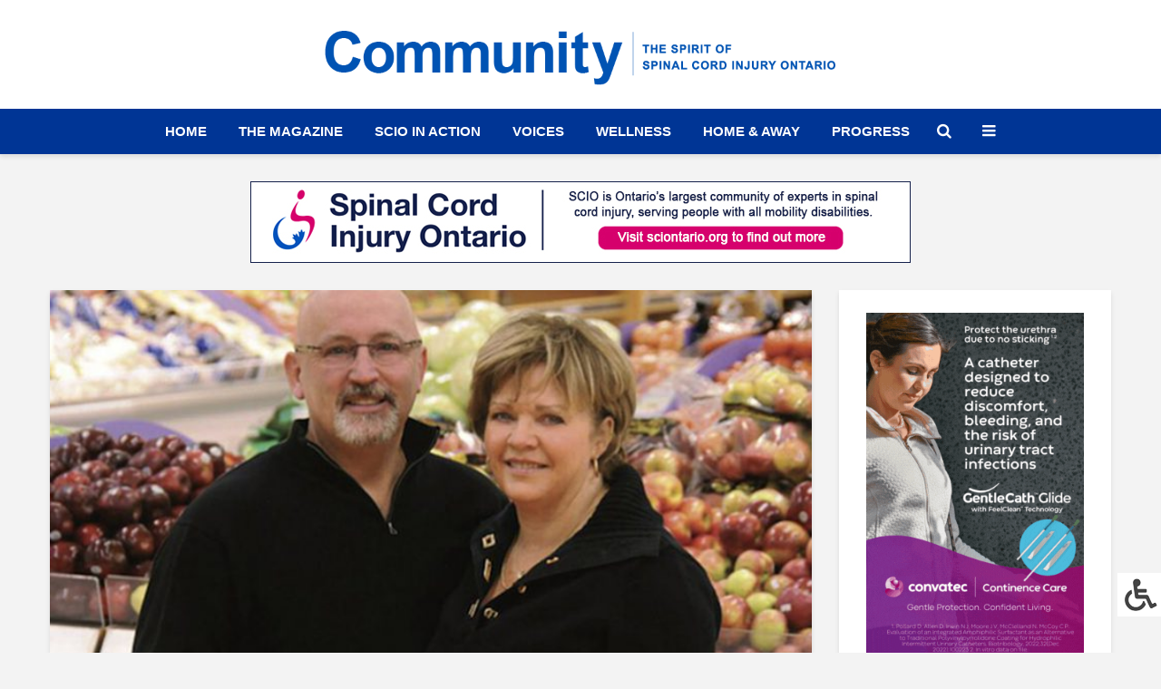

--- FILE ---
content_type: text/html; charset=UTF-8
request_url: https://community.sciontario.org/champions-in-our-midst/
body_size: 19058
content:
<!DOCTYPE html>
<html lang="en-CA" class="no-js">
<head>
	
	<!-- Google Tag Manager -->
<script>(function(w,d,s,l,i){w[l]=w[l]||[];w[l].push({'gtm.start':
new Date().getTime(),event:'gtm.js'});var f=d.getElementsByTagName(s)[0],
j=d.createElement(s),dl=l!='dataLayer'?'&l='+l:'';j.async=true;j.src=
'https://www.googletagmanager.com/gtm.js?id='+i+dl;f.parentNode.insertBefore(j,f);
})(window,document,'script','dataLayer','GTM-MD7MZNQ');</script>
<!-- End Google Tag Manager -->
	
	
	<meta charset="UTF-8">
	<meta name="viewport" content="width=device-width,initial-scale=1.0">
		<meta name='robots' content='index, follow, max-image-preview:large, max-snippet:-1, max-video-preview:-1' />
	<style>img:is([sizes="auto" i], [sizes^="auto," i]) { contain-intrinsic-size: 3000px 1500px }</style>
	
	<!-- This site is optimized with the Yoast SEO plugin v26.4 - https://yoast.com/wordpress/plugins/seo/ -->
	<title>Champions in our midst - SCIO Community Magazine</title>
	<link rel="canonical" href="https://community.sciontario.org/champions-in-our-midst/" />
	<meta property="og:locale" content="en_US" />
	<meta property="og:type" content="article" />
	<meta property="og:title" content="Champions in our midst - SCIO Community Magazine" />
	<meta property="og:description" content="Just before Covid-19 changed everything, Dan and Wanita Andress, owner operators of Andress’ Your Independent Grocer, ran a ‘give a toonie campaign’ for SCIO at their store." />
	<meta property="og:url" content="https://community.sciontario.org/champions-in-our-midst/" />
	<meta property="og:site_name" content="SCIO Community Magazine" />
	<meta property="article:published_time" content="2020-08-06T18:05:47+00:00" />
	<meta property="article:modified_time" content="2020-12-10T22:28:32+00:00" />
	<meta property="og:image" content="https://community.sciontario.org/wp-content/uploads/2020/08/Dan-and-Wanita-Andress.jpg" />
	<meta property="og:image:width" content="742" />
	<meta property="og:image:height" content="366" />
	<meta property="og:image:type" content="image/jpeg" />
	<meta name="author" content="Zina Atkinson" />
	<meta name="twitter:card" content="summary_large_image" />
	<meta name="twitter:label1" content="Written by" />
	<meta name="twitter:data1" content="Spinal Cord Injury Ontario | Summer 2020" />
	<meta name="twitter:label2" content="Est. reading time" />
	<meta name="twitter:data2" content="1 minute" />
	<script type="application/ld+json" class="yoast-schema-graph">{"@context":"https://schema.org","@graph":[{"@type":"WebPage","@id":"https://community.sciontario.org/champions-in-our-midst/","url":"https://community.sciontario.org/champions-in-our-midst/","name":"Champions in our midst - SCIO Community Magazine","isPartOf":{"@id":"https://community.sciontario.org/#website"},"primaryImageOfPage":{"@id":"https://community.sciontario.org/champions-in-our-midst/#primaryimage"},"image":{"@id":"https://community.sciontario.org/champions-in-our-midst/#primaryimage"},"thumbnailUrl":"https://community.sciontario.org/wp-content/uploads/2020/08/Dan-and-Wanita-Andress.jpg","datePublished":"2020-08-06T18:05:47+00:00","dateModified":"2020-12-10T22:28:32+00:00","author":{"@id":"https://community.sciontario.org/#/schema/person/a7530117bfb96b6de36f9e2ccb9679fb"},"breadcrumb":{"@id":"https://community.sciontario.org/champions-in-our-midst/#breadcrumb"},"inLanguage":"en-CA","potentialAction":[{"@type":"ReadAction","target":["https://community.sciontario.org/champions-in-our-midst/"]}]},{"@type":"ImageObject","inLanguage":"en-CA","@id":"https://community.sciontario.org/champions-in-our-midst/#primaryimage","url":"https://community.sciontario.org/wp-content/uploads/2020/08/Dan-and-Wanita-Andress.jpg","contentUrl":"https://community.sciontario.org/wp-content/uploads/2020/08/Dan-and-Wanita-Andress.jpg","width":742,"height":366,"caption":"Dan and Wanita Andress"},{"@type":"BreadcrumbList","@id":"https://community.sciontario.org/champions-in-our-midst/#breadcrumb","itemListElement":[{"@type":"ListItem","position":1,"name":"Home","item":"https://community.sciontario.org/"},{"@type":"ListItem","position":2,"name":"Champions in our midst"}]},{"@type":"WebSite","@id":"https://community.sciontario.org/#website","url":"https://community.sciontario.org/","name":"SCIO Community Magazine","description":"The Spirit of Spinal Cord Injury Ontario","potentialAction":[{"@type":"SearchAction","target":{"@type":"EntryPoint","urlTemplate":"https://community.sciontario.org/?s={search_term_string}"},"query-input":{"@type":"PropertyValueSpecification","valueRequired":true,"valueName":"search_term_string"}}],"inLanguage":"en-CA"},{"@type":"Person","@id":"https://community.sciontario.org/#/schema/person/a7530117bfb96b6de36f9e2ccb9679fb","name":"Zina Atkinson","image":{"@type":"ImageObject","inLanguage":"en-CA","@id":"https://community.sciontario.org/#/schema/person/image/","url":"https://secure.gravatar.com/avatar/47f45e286d8bba0ed547bcb0b50ea33f067624a332d7ac4d48be81d25a907a81?s=96&d=mm&r=g","contentUrl":"https://secure.gravatar.com/avatar/47f45e286d8bba0ed547bcb0b50ea33f067624a332d7ac4d48be81d25a907a81?s=96&d=mm&r=g","caption":"Zina Atkinson"},"url":""}]}</script>
	<!-- / Yoast SEO plugin. -->


<link rel='dns-prefetch' href='//fonts.googleapis.com' />
<link rel='dns-prefetch' href='//www.googletagmanager.com' />
<link rel="alternate" type="application/rss+xml" title="SCIO Community Magazine &raquo; Feed" href="https://community.sciontario.org/feed/" />
<link rel="alternate" type="application/rss+xml" title="SCIO Community Magazine &raquo; Comments Feed" href="https://community.sciontario.org/comments/feed/" />
<script type="text/javascript">
/* <![CDATA[ */
window._wpemojiSettings = {"baseUrl":"https:\/\/s.w.org\/images\/core\/emoji\/16.0.1\/72x72\/","ext":".png","svgUrl":"https:\/\/s.w.org\/images\/core\/emoji\/16.0.1\/svg\/","svgExt":".svg","source":{"concatemoji":"https:\/\/community.sciontario.org\/wp-includes\/js\/wp-emoji-release.min.js?ver=6.8.3"}};
/*! This file is auto-generated */
!function(s,n){var o,i,e;function c(e){try{var t={supportTests:e,timestamp:(new Date).valueOf()};sessionStorage.setItem(o,JSON.stringify(t))}catch(e){}}function p(e,t,n){e.clearRect(0,0,e.canvas.width,e.canvas.height),e.fillText(t,0,0);var t=new Uint32Array(e.getImageData(0,0,e.canvas.width,e.canvas.height).data),a=(e.clearRect(0,0,e.canvas.width,e.canvas.height),e.fillText(n,0,0),new Uint32Array(e.getImageData(0,0,e.canvas.width,e.canvas.height).data));return t.every(function(e,t){return e===a[t]})}function u(e,t){e.clearRect(0,0,e.canvas.width,e.canvas.height),e.fillText(t,0,0);for(var n=e.getImageData(16,16,1,1),a=0;a<n.data.length;a++)if(0!==n.data[a])return!1;return!0}function f(e,t,n,a){switch(t){case"flag":return n(e,"\ud83c\udff3\ufe0f\u200d\u26a7\ufe0f","\ud83c\udff3\ufe0f\u200b\u26a7\ufe0f")?!1:!n(e,"\ud83c\udde8\ud83c\uddf6","\ud83c\udde8\u200b\ud83c\uddf6")&&!n(e,"\ud83c\udff4\udb40\udc67\udb40\udc62\udb40\udc65\udb40\udc6e\udb40\udc67\udb40\udc7f","\ud83c\udff4\u200b\udb40\udc67\u200b\udb40\udc62\u200b\udb40\udc65\u200b\udb40\udc6e\u200b\udb40\udc67\u200b\udb40\udc7f");case"emoji":return!a(e,"\ud83e\udedf")}return!1}function g(e,t,n,a){var r="undefined"!=typeof WorkerGlobalScope&&self instanceof WorkerGlobalScope?new OffscreenCanvas(300,150):s.createElement("canvas"),o=r.getContext("2d",{willReadFrequently:!0}),i=(o.textBaseline="top",o.font="600 32px Arial",{});return e.forEach(function(e){i[e]=t(o,e,n,a)}),i}function t(e){var t=s.createElement("script");t.src=e,t.defer=!0,s.head.appendChild(t)}"undefined"!=typeof Promise&&(o="wpEmojiSettingsSupports",i=["flag","emoji"],n.supports={everything:!0,everythingExceptFlag:!0},e=new Promise(function(e){s.addEventListener("DOMContentLoaded",e,{once:!0})}),new Promise(function(t){var n=function(){try{var e=JSON.parse(sessionStorage.getItem(o));if("object"==typeof e&&"number"==typeof e.timestamp&&(new Date).valueOf()<e.timestamp+604800&&"object"==typeof e.supportTests)return e.supportTests}catch(e){}return null}();if(!n){if("undefined"!=typeof Worker&&"undefined"!=typeof OffscreenCanvas&&"undefined"!=typeof URL&&URL.createObjectURL&&"undefined"!=typeof Blob)try{var e="postMessage("+g.toString()+"("+[JSON.stringify(i),f.toString(),p.toString(),u.toString()].join(",")+"));",a=new Blob([e],{type:"text/javascript"}),r=new Worker(URL.createObjectURL(a),{name:"wpTestEmojiSupports"});return void(r.onmessage=function(e){c(n=e.data),r.terminate(),t(n)})}catch(e){}c(n=g(i,f,p,u))}t(n)}).then(function(e){for(var t in e)n.supports[t]=e[t],n.supports.everything=n.supports.everything&&n.supports[t],"flag"!==t&&(n.supports.everythingExceptFlag=n.supports.everythingExceptFlag&&n.supports[t]);n.supports.everythingExceptFlag=n.supports.everythingExceptFlag&&!n.supports.flag,n.DOMReady=!1,n.readyCallback=function(){n.DOMReady=!0}}).then(function(){return e}).then(function(){var e;n.supports.everything||(n.readyCallback(),(e=n.source||{}).concatemoji?t(e.concatemoji):e.wpemoji&&e.twemoji&&(t(e.twemoji),t(e.wpemoji)))}))}((window,document),window._wpemojiSettings);
/* ]]> */
</script>
<style id='wp-emoji-styles-inline-css' type='text/css'>

	img.wp-smiley, img.emoji {
		display: inline !important;
		border: none !important;
		box-shadow: none !important;
		height: 1em !important;
		width: 1em !important;
		margin: 0 0.07em !important;
		vertical-align: -0.1em !important;
		background: none !important;
		padding: 0 !important;
	}
</style>
<link rel='stylesheet' id='wp-block-library-css' href='https://community.sciontario.org/wp-includes/css/dist/block-library/style.min.css?ver=6.8.3' type='text/css' media='all' />
<style id='classic-theme-styles-inline-css' type='text/css'>
/*! This file is auto-generated */
.wp-block-button__link{color:#fff;background-color:#32373c;border-radius:9999px;box-shadow:none;text-decoration:none;padding:calc(.667em + 2px) calc(1.333em + 2px);font-size:1.125em}.wp-block-file__button{background:#32373c;color:#fff;text-decoration:none}
</style>
<style id='hot-random-image-hot-random-image-block-style-inline-css' type='text/css'>
/*!***************************************************************************************************************************************************************************************************************************************!*\
  !*** css ./node_modules/css-loader/dist/cjs.js??ruleSet[1].rules[4].use[1]!./node_modules/postcss-loader/dist/cjs.js??ruleSet[1].rules[4].use[2]!./node_modules/sass-loader/dist/cjs.js??ruleSet[1].rules[4].use[3]!./src/style.scss ***!
  \***************************************************************************************************************************************************************************************************************************************/
/**
 * The following styles get applied both on the front of your site
 * and in the editor.
 *
 * Replace them with your own styles or remove the file completely.
 */

/*# sourceMappingURL=style-index.css.map*/
</style>
<style id='filebird-block-filebird-gallery-style-inline-css' type='text/css'>
ul.filebird-block-filebird-gallery{margin:auto!important;padding:0!important;width:100%}ul.filebird-block-filebird-gallery.layout-grid{display:grid;grid-gap:20px;align-items:stretch;grid-template-columns:repeat(var(--columns),1fr);justify-items:stretch}ul.filebird-block-filebird-gallery.layout-grid li img{border:1px solid #ccc;box-shadow:2px 2px 6px 0 rgba(0,0,0,.3);height:100%;max-width:100%;-o-object-fit:cover;object-fit:cover;width:100%}ul.filebird-block-filebird-gallery.layout-masonry{-moz-column-count:var(--columns);-moz-column-gap:var(--space);column-gap:var(--space);-moz-column-width:var(--min-width);columns:var(--min-width) var(--columns);display:block;overflow:auto}ul.filebird-block-filebird-gallery.layout-masonry li{margin-bottom:var(--space)}ul.filebird-block-filebird-gallery li{list-style:none}ul.filebird-block-filebird-gallery li figure{height:100%;margin:0;padding:0;position:relative;width:100%}ul.filebird-block-filebird-gallery li figure figcaption{background:linear-gradient(0deg,rgba(0,0,0,.7),rgba(0,0,0,.3) 70%,transparent);bottom:0;box-sizing:border-box;color:#fff;font-size:.8em;margin:0;max-height:100%;overflow:auto;padding:3em .77em .7em;position:absolute;text-align:center;width:100%;z-index:2}ul.filebird-block-filebird-gallery li figure figcaption a{color:inherit}

</style>
<style id='global-styles-inline-css' type='text/css'>
:root{--wp--preset--aspect-ratio--square: 1;--wp--preset--aspect-ratio--4-3: 4/3;--wp--preset--aspect-ratio--3-4: 3/4;--wp--preset--aspect-ratio--3-2: 3/2;--wp--preset--aspect-ratio--2-3: 2/3;--wp--preset--aspect-ratio--16-9: 16/9;--wp--preset--aspect-ratio--9-16: 9/16;--wp--preset--color--black: #000000;--wp--preset--color--cyan-bluish-gray: #abb8c3;--wp--preset--color--white: #ffffff;--wp--preset--color--pale-pink: #f78da7;--wp--preset--color--vivid-red: #cf2e2e;--wp--preset--color--luminous-vivid-orange: #ff6900;--wp--preset--color--luminous-vivid-amber: #fcb900;--wp--preset--color--light-green-cyan: #7bdcb5;--wp--preset--color--vivid-green-cyan: #00d084;--wp--preset--color--pale-cyan-blue: #8ed1fc;--wp--preset--color--vivid-cyan-blue: #0693e3;--wp--preset--color--vivid-purple: #9b51e0;--wp--preset--color--gridlove-acc: #003595;--wp--preset--color--gridlove-meta: #696969;--wp--preset--color--gridlove-txt: #636363;--wp--preset--color--gridlove-bg: #ffffff;--wp--preset--color--gridlove-highlight-acc: #ffffff;--wp--preset--color--gridlove-highlight-txt: #ffffff;--wp--preset--color--gridlove-highlight-bg: #003595;--wp--preset--color--gridlove-cat-2: #d7006d;--wp--preset--color--gridlove-cat-3: #007aa2;--wp--preset--color--gridlove-cat-5: #46832a;--wp--preset--color--gridlove-cat-6: #ce4003;--wp--preset--color--gridlove-cat-4: #21368b;--wp--preset--color--gridlove-cat-1: #707170;--wp--preset--color--gridlove-cat-45: #d7006d;--wp--preset--gradient--vivid-cyan-blue-to-vivid-purple: linear-gradient(135deg,rgba(6,147,227,1) 0%,rgb(155,81,224) 100%);--wp--preset--gradient--light-green-cyan-to-vivid-green-cyan: linear-gradient(135deg,rgb(122,220,180) 0%,rgb(0,208,130) 100%);--wp--preset--gradient--luminous-vivid-amber-to-luminous-vivid-orange: linear-gradient(135deg,rgba(252,185,0,1) 0%,rgba(255,105,0,1) 100%);--wp--preset--gradient--luminous-vivid-orange-to-vivid-red: linear-gradient(135deg,rgba(255,105,0,1) 0%,rgb(207,46,46) 100%);--wp--preset--gradient--very-light-gray-to-cyan-bluish-gray: linear-gradient(135deg,rgb(238,238,238) 0%,rgb(169,184,195) 100%);--wp--preset--gradient--cool-to-warm-spectrum: linear-gradient(135deg,rgb(74,234,220) 0%,rgb(151,120,209) 20%,rgb(207,42,186) 40%,rgb(238,44,130) 60%,rgb(251,105,98) 80%,rgb(254,248,76) 100%);--wp--preset--gradient--blush-light-purple: linear-gradient(135deg,rgb(255,206,236) 0%,rgb(152,150,240) 100%);--wp--preset--gradient--blush-bordeaux: linear-gradient(135deg,rgb(254,205,165) 0%,rgb(254,45,45) 50%,rgb(107,0,62) 100%);--wp--preset--gradient--luminous-dusk: linear-gradient(135deg,rgb(255,203,112) 0%,rgb(199,81,192) 50%,rgb(65,88,208) 100%);--wp--preset--gradient--pale-ocean: linear-gradient(135deg,rgb(255,245,203) 0%,rgb(182,227,212) 50%,rgb(51,167,181) 100%);--wp--preset--gradient--electric-grass: linear-gradient(135deg,rgb(202,248,128) 0%,rgb(113,206,126) 100%);--wp--preset--gradient--midnight: linear-gradient(135deg,rgb(2,3,129) 0%,rgb(40,116,252) 100%);--wp--preset--font-size--small: 13.6px;--wp--preset--font-size--medium: 20px;--wp--preset--font-size--large: 22.1px;--wp--preset--font-size--x-large: 42px;--wp--preset--font-size--normal: 17px;--wp--preset--font-size--huge: 28.9px;--wp--preset--spacing--20: 0.44rem;--wp--preset--spacing--30: 0.67rem;--wp--preset--spacing--40: 1rem;--wp--preset--spacing--50: 1.5rem;--wp--preset--spacing--60: 2.25rem;--wp--preset--spacing--70: 3.38rem;--wp--preset--spacing--80: 5.06rem;--wp--preset--shadow--natural: 6px 6px 9px rgba(0, 0, 0, 0.2);--wp--preset--shadow--deep: 12px 12px 50px rgba(0, 0, 0, 0.4);--wp--preset--shadow--sharp: 6px 6px 0px rgba(0, 0, 0, 0.2);--wp--preset--shadow--outlined: 6px 6px 0px -3px rgba(255, 255, 255, 1), 6px 6px rgba(0, 0, 0, 1);--wp--preset--shadow--crisp: 6px 6px 0px rgba(0, 0, 0, 1);}:where(.is-layout-flex){gap: 0.5em;}:where(.is-layout-grid){gap: 0.5em;}body .is-layout-flex{display: flex;}.is-layout-flex{flex-wrap: wrap;align-items: center;}.is-layout-flex > :is(*, div){margin: 0;}body .is-layout-grid{display: grid;}.is-layout-grid > :is(*, div){margin: 0;}:where(.wp-block-columns.is-layout-flex){gap: 2em;}:where(.wp-block-columns.is-layout-grid){gap: 2em;}:where(.wp-block-post-template.is-layout-flex){gap: 1.25em;}:where(.wp-block-post-template.is-layout-grid){gap: 1.25em;}.has-black-color{color: var(--wp--preset--color--black) !important;}.has-cyan-bluish-gray-color{color: var(--wp--preset--color--cyan-bluish-gray) !important;}.has-white-color{color: var(--wp--preset--color--white) !important;}.has-pale-pink-color{color: var(--wp--preset--color--pale-pink) !important;}.has-vivid-red-color{color: var(--wp--preset--color--vivid-red) !important;}.has-luminous-vivid-orange-color{color: var(--wp--preset--color--luminous-vivid-orange) !important;}.has-luminous-vivid-amber-color{color: var(--wp--preset--color--luminous-vivid-amber) !important;}.has-light-green-cyan-color{color: var(--wp--preset--color--light-green-cyan) !important;}.has-vivid-green-cyan-color{color: var(--wp--preset--color--vivid-green-cyan) !important;}.has-pale-cyan-blue-color{color: var(--wp--preset--color--pale-cyan-blue) !important;}.has-vivid-cyan-blue-color{color: var(--wp--preset--color--vivid-cyan-blue) !important;}.has-vivid-purple-color{color: var(--wp--preset--color--vivid-purple) !important;}.has-black-background-color{background-color: var(--wp--preset--color--black) !important;}.has-cyan-bluish-gray-background-color{background-color: var(--wp--preset--color--cyan-bluish-gray) !important;}.has-white-background-color{background-color: var(--wp--preset--color--white) !important;}.has-pale-pink-background-color{background-color: var(--wp--preset--color--pale-pink) !important;}.has-vivid-red-background-color{background-color: var(--wp--preset--color--vivid-red) !important;}.has-luminous-vivid-orange-background-color{background-color: var(--wp--preset--color--luminous-vivid-orange) !important;}.has-luminous-vivid-amber-background-color{background-color: var(--wp--preset--color--luminous-vivid-amber) !important;}.has-light-green-cyan-background-color{background-color: var(--wp--preset--color--light-green-cyan) !important;}.has-vivid-green-cyan-background-color{background-color: var(--wp--preset--color--vivid-green-cyan) !important;}.has-pale-cyan-blue-background-color{background-color: var(--wp--preset--color--pale-cyan-blue) !important;}.has-vivid-cyan-blue-background-color{background-color: var(--wp--preset--color--vivid-cyan-blue) !important;}.has-vivid-purple-background-color{background-color: var(--wp--preset--color--vivid-purple) !important;}.has-black-border-color{border-color: var(--wp--preset--color--black) !important;}.has-cyan-bluish-gray-border-color{border-color: var(--wp--preset--color--cyan-bluish-gray) !important;}.has-white-border-color{border-color: var(--wp--preset--color--white) !important;}.has-pale-pink-border-color{border-color: var(--wp--preset--color--pale-pink) !important;}.has-vivid-red-border-color{border-color: var(--wp--preset--color--vivid-red) !important;}.has-luminous-vivid-orange-border-color{border-color: var(--wp--preset--color--luminous-vivid-orange) !important;}.has-luminous-vivid-amber-border-color{border-color: var(--wp--preset--color--luminous-vivid-amber) !important;}.has-light-green-cyan-border-color{border-color: var(--wp--preset--color--light-green-cyan) !important;}.has-vivid-green-cyan-border-color{border-color: var(--wp--preset--color--vivid-green-cyan) !important;}.has-pale-cyan-blue-border-color{border-color: var(--wp--preset--color--pale-cyan-blue) !important;}.has-vivid-cyan-blue-border-color{border-color: var(--wp--preset--color--vivid-cyan-blue) !important;}.has-vivid-purple-border-color{border-color: var(--wp--preset--color--vivid-purple) !important;}.has-vivid-cyan-blue-to-vivid-purple-gradient-background{background: var(--wp--preset--gradient--vivid-cyan-blue-to-vivid-purple) !important;}.has-light-green-cyan-to-vivid-green-cyan-gradient-background{background: var(--wp--preset--gradient--light-green-cyan-to-vivid-green-cyan) !important;}.has-luminous-vivid-amber-to-luminous-vivid-orange-gradient-background{background: var(--wp--preset--gradient--luminous-vivid-amber-to-luminous-vivid-orange) !important;}.has-luminous-vivid-orange-to-vivid-red-gradient-background{background: var(--wp--preset--gradient--luminous-vivid-orange-to-vivid-red) !important;}.has-very-light-gray-to-cyan-bluish-gray-gradient-background{background: var(--wp--preset--gradient--very-light-gray-to-cyan-bluish-gray) !important;}.has-cool-to-warm-spectrum-gradient-background{background: var(--wp--preset--gradient--cool-to-warm-spectrum) !important;}.has-blush-light-purple-gradient-background{background: var(--wp--preset--gradient--blush-light-purple) !important;}.has-blush-bordeaux-gradient-background{background: var(--wp--preset--gradient--blush-bordeaux) !important;}.has-luminous-dusk-gradient-background{background: var(--wp--preset--gradient--luminous-dusk) !important;}.has-pale-ocean-gradient-background{background: var(--wp--preset--gradient--pale-ocean) !important;}.has-electric-grass-gradient-background{background: var(--wp--preset--gradient--electric-grass) !important;}.has-midnight-gradient-background{background: var(--wp--preset--gradient--midnight) !important;}.has-small-font-size{font-size: var(--wp--preset--font-size--small) !important;}.has-medium-font-size{font-size: var(--wp--preset--font-size--medium) !important;}.has-large-font-size{font-size: var(--wp--preset--font-size--large) !important;}.has-x-large-font-size{font-size: var(--wp--preset--font-size--x-large) !important;}
:where(.wp-block-post-template.is-layout-flex){gap: 1.25em;}:where(.wp-block-post-template.is-layout-grid){gap: 1.25em;}
:where(.wp-block-columns.is-layout-flex){gap: 2em;}:where(.wp-block-columns.is-layout-grid){gap: 2em;}
:root :where(.wp-block-pullquote){font-size: 1.5em;line-height: 1.6;}
</style>
<link rel='stylesheet' id='cpsh-shortcodes-css' href='https://community.sciontario.org/wp-content/plugins/column-shortcodes//assets/css/shortcodes.css?ver=1.0.1' type='text/css' media='all' />
<link rel='stylesheet' id='dashicons-css' href='https://community.sciontario.org/wp-includes/css/dashicons.min.css?ver=6.8.3' type='text/css' media='all' />
<link rel='stylesheet' id='et-animate-style-css' href='https://community.sciontario.org/wp-content/plugins/everest-timeline/css/animate.css?ver=2.0.6' type='text/css' media='all' />
<link rel='stylesheet' id='et-bxslider-style-css' href='https://community.sciontario.org/wp-content/plugins/everest-timeline/css/jquery.bxslider.css?ver=2.0.6' type='text/css' media='all' />
<link rel='stylesheet' id='et-lightbox-style-css' href='https://community.sciontario.org/wp-content/plugins/everest-timeline/css/prettyPhoto.css?ver=2.0.6' type='text/css' media='all' />
<link rel='stylesheet' id='et-fontawesome-css' href='https://community.sciontario.org/wp-content/plugins/everest-timeline/css/font-awesome.min.css?ver=2.0.6' type='text/css' media='all' />
<link rel='stylesheet' id='et-font-css' href='//fonts.googleapis.com/css?family=Bitter%7CHind%7CPlayfair+Display%3A400%2C400i%2C700%2C700i%2C900%2C900i%7COpen+Sans%3A400%2C500%2C600%2C700%2C900%7CLato%3A300%2C400%2C700%2C900%7CMontserrat%7CDroid+Sans%7CRoboto%7CLora%3A400%2C400i%2C700%2C700i%7CRoboto+Slab%7CRubik%7CMerriweather%3A300%2C400%2C700%2C900%7CPoppins%7CRopa+Sans%7CPlayfair+Display%7CRubik%7CSource+Sans+Pro%7CRoboto+Condensed%7CRoboto+Slab%3A300%2C400%2C700%7CAmatic+SC%3A400%2C700%7CQuicksand%7COswald%7CQuicksand%3A400%2C500%2C700%7CVollkorn%3A400%2C400i%2C600%2C600i%2C700%2C700i%7CFjalla+One&#038;ver=6.8.3' type='text/css' media='all' />
<link rel='stylesheet' id='et-elegant-icons-css' href='https://community.sciontario.org/wp-content/plugins/everest-timeline/css/elegant-icons.css?ver=2.0.6' type='text/css' media='all' />
<link rel='stylesheet' id='et-frontend-style-css' href='https://community.sciontario.org/wp-content/plugins/everest-timeline/css/et-frontend.css?ver=2.0.6' type='text/css' media='all' />
<link rel='stylesheet' id='et-responsive-style-css' href='https://community.sciontario.org/wp-content/plugins/everest-timeline/css/et-responsive.css?ver=2.0.6' type='text/css' media='all' />
<link rel='stylesheet' id='mks_shortcodes_simple_line_icons-css' href='https://community.sciontario.org/wp-content/plugins/meks-flexible-shortcodes/css/simple-line/simple-line-icons.css?ver=1.3.8' type='text/css' media='screen' />
<link rel='stylesheet' id='mks_shortcodes_css-css' href='https://community.sciontario.org/wp-content/plugins/meks-flexible-shortcodes/css/style.css?ver=1.3.8' type='text/css' media='screen' />
<link rel='stylesheet' id='wpah-front-styles-css' href='https://community.sciontario.org/wp-content/plugins/wp-accessibility-helper/assets/css/wp-accessibility-helper.min.css?ver=0.5.9.4' type='text/css' media='all' />
<link rel='stylesheet' id='gridlove-main-css' href='https://community.sciontario.org/wp-content/themes/gridlove/assets/css/min.css?ver=2.1.2' type='text/css' media='all' />
<style id='gridlove-main-inline-css' type='text/css'>
body{font-size: 17px;}h1, .h1 {font-size: 40px;}h2, .h2,.col-lg-12 .gridlove-post-b .h3 {font-size: 26px;}h3, .h3 {font-size: 22px;}h4, .h4 {font-size: 22px;}h5, .h5 {font-size: 18px;}h6, .h6 {font-size: 16px;}.widget, .gridlove-header-responsive .sub-menu, .gridlove-site-header .sub-menu{font-size: 16px;}.gridlove-main-navigation {font-size: 17px;}.gridlove-post {font-size: 17px;}body{background-color: #f3f3f3;color: #636363;font-family: Arial, Helvetica, sans-serif;font-weight: 400;}h1, h2, h3, h4, h5, h6,.h1, .h2, .h3, .h4, .h5, .h6,blockquote,thead td,.comment-author b,q:before,#bbpress-forums .bbp-forum-title, #bbpress-forums .bbp-topic-permalink{color: #444444;font-family: Arial, Helvetica, sans-serif;font-weight: ;}.gridlove-main-nav a,.gridlove-posts-widget a{font-family: Arial, Helvetica, sans-serif;font-weight: 700;}.gridlove-header-top{background-color: #222222;color: #dddddd;}.gridlove-header-top a{color: #dddddd;}.gridlove-header-top a:hover{color: #ffffff;}.gridlove-header-wrapper,.gridlove-header-middle .sub-menu,.gridlove-header-responsive,.gridlove-header-responsive .sub-menu{background-color:#ffffff; }.gridlove-header-middle,.gridlove-header-middle a,.gridlove-header-responsive,.gridlove-header-responsive a{color: #555555;}.gridlove-header-middle a:hover,.gridlove-header-middle .gridlove-sidebar-action:hover,.gridlove-header-middle .gridlove-actions-button > span:hover,.gridlove-header-middle .current_page_item > a,.gridlove-header-middle .current_page_ancestor > a,.gridlove-header-middle .current-menu-item > a,.gridlove-header-middle .current-menu-ancestor > a,.gridlove-header-middle .gridlove-category-menu article:hover a,.gridlove-header-responsive a:hover{color: #003595;}.gridlove-header-middle .active>span,.gridlove-header-middle .gridlove-main-nav>li.menu-item-has-children:hover>a,.gridlove-header-middle .gridlove-social-icons:hover>span,.gridlove-header-responsive .active>span{background-color: rgba(85,85,85,0.05)}.gridlove-header-middle .gridlove-button-search{background-color: #003595;}.gridlove-header-middle .gridlove-search-form input{border-color: rgba(85,85,85,0.1)}.gridlove-header-middle .sub-menu,.gridlove-header-responsive .sub-menu{border-top: 1px solid rgba(85,85,85,0.05)}.gridlove-header-middle{height: 110px;}.gridlove-logo{max-height: 110px;}.gridlove-branding-bg{background:#f0233b;}.gridlove-header-responsive .gridlove-actions-button:hover >span{color:#003595;}.gridlove-sidebar-action .gridlove-bars:before,.gridlove-sidebar-action .gridlove-bars:after{background:#555555;}.gridlove-sidebar-action:hover .gridlove-bars:before,.gridlove-sidebar-action:hover .gridlove-bars:after{background:#003595;}.gridlove-sidebar-action .gridlove-bars{border-color: #555555;}.gridlove-sidebar-action:hover .gridlove-bars{border-color:#003595;}.gridlove-header-bottom .sub-menu{ background-color:#ffffff;}.gridlove-header-bottom .sub-menu a{color:#555555;}.gridlove-header-bottom .sub-menu a:hover,.gridlove-header-bottom .gridlove-category-menu article:hover a{color:#003595;}.gridlove-header-bottom{background-color:#ffffff;}.gridlove-header-bottom,.gridlove-header-bottom a{color: #111111;}.gridlove-header-bottom a:hover,.gridlove-header-bottom .gridlove-sidebar-action:hover,.gridlove-header-bottom .gridlove-actions-button > span:hover,.gridlove-header-bottom .current_page_item > a,.gridlove-header-bottom .current_page_ancestor > a,.gridlove-header-bottom .current-menu-item > a,.gridlove-header-bottom .current-menu-ancestor > a {color: #003595;}.gridlove-header-bottom .active>span,.gridlove-header-bottom .gridlove-main-nav>li.menu-item-has-children:hover>a,.gridlove-header-bottom .gridlove-social-icons:hover>span{background-color: rgba(17,17,17,0.05)}.gridlove-header-bottom .gridlove-search-form input{border-color: rgba(17,17,17,0.1)}.gridlove-header-bottom,.gridlove-header-bottom .sub-menu{border-top: 1px solid rgba(17,17,17,0.07)}.gridlove-header-bottom .gridlove-button-search{background-color: #003595;}.gridlove-header-sticky,.gridlove-header-sticky .sub-menu{background-color:#ffffff; }.gridlove-header-sticky,.gridlove-header-sticky a{color: #555555;}.gridlove-header-sticky a:hover,.gridlove-header-sticky .gridlove-sidebar-action:hover,.gridlove-header-sticky .gridlove-actions-button > span:hover,.gridlove-header-sticky .current_page_item > a,.gridlove-header-sticky .current_page_ancestor > a,.gridlove-header-sticky .current-menu-item > a,.gridlove-header-sticky .current-menu-ancestor > a,.gridlove-header-sticky .gridlove-category-menu article:hover a{color: #003595;}.gridlove-header-sticky .active>span,.gridlove-header-sticky .gridlove-main-nav>li.menu-item-has-children:hover>a,.gridlove-header-sticky .gridlove-social-icons:hover>span{background-color: rgba(85,85,85,0.05)}.gridlove-header-sticky .gridlove-search-form input{border-color: rgba(85,85,85,0.1)}.gridlove-header-sticky .sub-menu{border-top: 1px solid rgba(85,85,85,0.05)}.gridlove-header-sticky .gridlove-button-search{background-color: #003595;}.gridlove-cover-area,.gridlove-cover{height:500px; }.gridlove-cover-area .gridlove-cover-bg img{width:1500px; }.gridlove-box,#disqus_thread{background: #ffffff;}a{color: #636363;}.entry-title a{ color: #444444;}a:hover,.comment-reply-link,#cancel-comment-reply-link,.gridlove-box .entry-title a:hover,.gridlove-posts-widget article:hover a{color: #003595;}.entry-content p a,.widget_text a,.entry-content ul a,.entry-content ol a,.gridlove-text-module-content p a{color: #003595; border-color: rgba(0,53,149,0.8);}.entry-content p a:hover,.widget_text a:hover,.entry-content ul a:hover,.entry-content ol a:hover,.gridlove-text-module-content p a:hover{border-bottom: 1px solid transparent;}.comment-reply-link:hover,.gallery .gallery-item a:after, .wp-block-gallery .blocks-gallery-item a:after,.wp-block-gallery figure a:after,.entry-content a.gridlove-popup-img {color: #636363; }.gridlove-post-b .box-col-b:only-child .entry-title a,.gridlove-post-d .entry-overlay:only-child .entry-title a{color: #444444;}.gridlove-post-b .box-col-b:only-child .entry-title a:hover,.gridlove-post-d .entry-overlay:only-child .entry-title a:hover,.gridlove-content .entry-header .gridlove-breadcrumbs a,.gridlove-content .entry-header .gridlove-breadcrumbs a:hover,.module-header .gridlove-breadcrumbs a,.module-header .gridlove-breadcrumbs a:hover { color: #003595; }.gridlove-post-b .box-col-b:only-child .meta-item,.gridlove-post-b .box-col-b:only-child .entry-meta a,.gridlove-post-b .box-col-b:only-child .entry-meta span,.gridlove-post-d .entry-overlay:only-child .meta-item,.gridlove-post-d .entry-overlay:only-child .entry-meta a,.gridlove-post-d .entry-overlay:only-child .entry-meta span {color: #696969;}.entry-meta .meta-item, .entry-meta a, .entry-meta span,.comment-metadata a{color: #696969;}blockquote{color: rgba(68,68,68,0.8);}blockquote:before{color: rgba(68,68,68,0.15);}.entry-meta a:hover{color: #444444;}.widget_tag_cloud a,.entry-tags a,.entry-content .wp-block-tag-cloud a{ background: rgba(99,99,99,0.1); color: #636363; }.submit,.gridlove-button,.mks_autor_link_wrap a,.mks_read_more a,input[type="submit"],button[type="submit"],.gridlove-cat, .gridlove-pill,.gridlove-button-search,body div.wpforms-container-full .wpforms-form input[type=submit], body div.wpforms-container-full .wpforms-form button[type=submit], body div.wpforms-container-full .wpforms-form .wpforms-page-button,.add_to_cart_button{color:#FFF;background-color: #003595;}body div.wpforms-container-full .wpforms-form input[type=submit]:hover, body div.wpforms-container-full .wpforms-form input[type=submit]:focus, body div.wpforms-container-full .wpforms-form input[type=submit]:active, body div.wpforms-container-full .wpforms-form button[type=submit]:hover, body div.wpforms-container-full .wpforms-form button[type=submit]:focus, body div.wpforms-container-full .wpforms-form button[type=submit]:active, body div.wpforms-container-full .wpforms-form .wpforms-page-button:hover, body div.wpforms-container-full .wpforms-form .wpforms-page-button:active, body div.wpforms-container-full .wpforms-form .wpforms-page-button:focus {color:#FFF;background-color: #003595;}.wp-block-button__link{background-color: #003595; }.gridlove-button:hover,.add_to_cart_button:hover{color:#FFF;}.gridlove-share a:hover{background:rgba(17, 17, 17, .8);color:#FFF;}.gridlove-pill:hover,.gridlove-author-links a:hover,.entry-category a:hover{background: #111;color: #FFF;}.gridlove-cover-content .entry-category a:hover,.entry-overlay .entry-category a:hover,.gridlove-highlight .entry-category a:hover,.gridlove-box.gridlove-post-d .entry-overlay .entry-category a:hover,.gridlove-post-a .entry-category a:hover,.gridlove-highlight .gridlove-format-icon{background: #FFF;color: #111;}.gridlove-author, .gridlove-prev-next-nav,.comment .comment-respond{border-color: rgba(99,99,99,0.1);}.gridlove-load-more a,.gridlove-pagination .gridlove-next a,.gridlove-pagination .gridlove-prev a,.gridlove-pagination .next,.gridlove-pagination .prev,.gridlove-infinite-scroll a,.double-bounce1, .double-bounce2,.gridlove-link-pages > span,.module-actions ul.page-numbers span.page-numbers{color:#FFF;background-color: #003595;}.gridlove-pagination .current{background-color:rgba(99,99,99,0.1);}.gridlove-highlight{background: #003595;}.gridlove-highlight,.gridlove-highlight h4,.gridlove-highlight a{color: #ffffff;}.gridlove-highlight .entry-meta .meta-item, .gridlove-highlight .entry-meta a, .gridlove-highlight .entry-meta span,.gridlove-highlight p{color: rgba(255,255,255,0.8);}.gridlove-highlight .gridlove-author-links .fa-link,.gridlove-highlight .gridlove_category_widget .gridlove-full-color li a:after{background: #ffffff;}.gridlove-highlight .entry-meta a:hover{color: #ffffff;}.gridlove-highlight.gridlove-post-d .entry-image a:after{background-color: rgba(0,53,149,0.7);}.gridlove-highlight.gridlove-post-d:hover .entry-image a:after{background-color: rgba(0,53,149,0.9);}.gridlove-highlight.gridlove-post-a .entry-image:hover>a:after, .gridlove-highlight.gridlove-post-b .entry-image:hover a:after{background-color: rgba(0,53,149,0.2);}.gridlove-highlight .gridlove-slider-controls > div{background-color: rgba(255,255,255,0.1);color: #ffffff; }.gridlove-highlight .gridlove-slider-controls > div:hover{background-color: rgba(255,255,255,0.3);color: #ffffff; }.gridlove-highlight.gridlove-box .entry-title a:hover{color: #ffffff;}.gridlove-highlight.widget_meta a, .gridlove-highlight.widget_recent_entries li, .gridlove-highlight.widget_recent_comments li, .gridlove-highlight.widget_nav_menu a, .gridlove-highlight.widget_archive li, .gridlove-highlight.widget_pages a{border-color: rgba(255,255,255,0.1);}.gridlove-cover-content .entry-meta .meta-item, .gridlove-cover-content .entry-meta a, .gridlove-cover-content .entry-meta span,.gridlove-cover-area .gridlove-breadcrumbs,.gridlove-cover-area .gridlove-breadcrumbs a,.gridlove-cover-area .gridlove-breadcrumbs .breadcrumb_last,body .gridlove-content .entry-overlay .gridlove-breadcrumbs {color: rgba(255, 255, 255, .8);}.gridlove-cover-content .entry-meta a:hover,.gridlove-cover-area .gridlove-breadcrumbs a:hover {color: rgba(255, 255, 255, 1);}.module-title h2,.module-title .h2{ color: #003595; }.gridlove-action-link,.gridlove-slider-controls > div,.module-actions ul.page-numbers .next.page-numbers,.module-actions ul.page-numbers .prev.page-numbers{background: rgba(0,53,149,0.1); color: #003595; }.gridlove-slider-controls > div:hover,.gridlove-action-link:hover,.module-actions ul.page-numbers .next.page-numbers:hover,.module-actions ul.page-numbers .prev.page-numbers:hover{color: #003595;background: rgba(0,53,149,0.3); }.gridlove-pn-ico,.gridlove-author-links .fa-link{background: rgba(99,99,99,0.1); color: #636363;}.gridlove-prev-next-nav a:hover .gridlove-pn-ico{background: rgba(0,53,149,1); color: #ffffff;}.widget_meta a,.widget_recent_entries li,.widget_recent_comments li,.widget_nav_menu a,.widget_archive li,.widget_pages a,.widget_categories li,.gridlove_category_widget .gridlove-count-color li,.widget_categories .children li,.widget_archiv .children li{border-color: rgba(99,99,99,0.1);}.widget_recent_entries a:hover,.menu-item-has-children.active > span,.menu-item-has-children.active > a,.gridlove-nav-widget-acordion:hover,.widget_recent_comments .recentcomments a.url:hover{color: #003595;}.widget_recent_comments .url,.post-date,.widget_recent_comments .recentcomments,.gridlove-nav-widget-acordion,.widget_archive li,.rss-date,.widget_categories li,.widget_archive li{color:#696969;}.widget_pages .children,.widget_nav_menu .sub-menu{background:#003595;color:#FFF;}.widget_pages .children a,.widget_nav_menu .sub-menu a,.widget_nav_menu .sub-menu span,.widget_pages .children span{color:#FFF;}.widget_tag_cloud a:hover,.entry-tags a:hover,.entry-content .wp-block-tag-cloud a:hover{background: #003595;color:#FFF;}.gridlove-footer{background: #003595;color: #ffffff;}.gridlove-footer .widget-title{color: #ffffff;}.gridlove-footer a{color: rgba(255,255,255,0.8);}.gridlove-footer a:hover{color: #ffffff;}.gridlove-footer .widget_recent_comments .url, .gridlove-footer .post-date, .gridlove-footer .widget_recent_comments .recentcomments, .gridlove-footer .gridlove-nav-widget-acordion, .gridlove-footer .widget_archive li, .gridlove-footer .rss-date{color: rgba(255,255,255,0.8); }.gridlove-footer .widget_meta a, .gridlove-footer .widget_recent_entries li, .gridlove-footer .widget_recent_comments li, .gridlove-footer .widget_nav_menu a, .gridlove-footer .widget_archive li, .gridlove-footer .widget_pages a,.gridlove-footer table,.gridlove-footer td,.gridlove-footer th,.gridlove-footer .widget_calendar table,.gridlove-footer .widget.widget_categories select,.gridlove-footer .widget_calendar table tfoot tr td{border-color: rgba(255,255,255,0.2);}table,thead,td,th,.widget_calendar table{ border-color: rgba(99,99,99,0.1);}input[type="text"], input[type="email"],input[type="search"], input[type="url"], input[type="tel"], input[type="number"], input[type="date"], input[type="password"], select, textarea{border-color: rgba(99,99,99,0.2);}.gridlove-site-content div.mejs-container .mejs-controls {background-color: rgba(99,99,99,0.1);}body .gridlove-site-content .mejs-controls .mejs-time-rail .mejs-time-current{background: #003595;}body .gridlove-site-content .mejs-video.mejs-container .mejs-controls{background-color: rgba(255,255,255,0.9);}.wp-block-cover .wp-block-cover-image-text, .wp-block-cover .wp-block-cover-text, .wp-block-cover h2, .wp-block-cover-image .wp-block-cover-image-text, .wp-block-cover-image .wp-block-cover-text, .wp-block-cover-image h2{font-family: Arial, Helvetica, sans-serif;font-weight: ; }.wp-block-cover-image .wp-block-cover-image-text, .wp-block-cover-image h2{font-size: 26px;}.widget_display_replies li, .widget_display_topics li{ color:#696969; }.has-small-font-size{ font-size: 12px;}.has-large-font-size{ font-size: 20px;}.has-huge-font-size{ font-size: 25px;}@media(min-width: 1024px){.has-small-font-size{ font-size: 13px;}.has-normal-font-size{ font-size: 17px;}.has-large-font-size{ font-size: 22px;}.has-huge-font-size{ font-size: 28px;}}.has-gridlove-acc-background-color{ background-color: #003595;}.has-gridlove-acc-color{ color: #003595;}.has-gridlove-meta-background-color{ background-color: #696969;}.has-gridlove-meta-color{ color: #696969;}.has-gridlove-txt-background-color{ background-color: #636363;}.has-gridlove-txt-color{ color: #636363;}.has-gridlove-bg-background-color{ background-color: #ffffff;}.has-gridlove-bg-color{ color: #ffffff;}.has-gridlove-highlight-acc-background-color{ background-color: #ffffff;}.has-gridlove-highlight-acc-color{ color: #ffffff;}.has-gridlove-highlight-txt-background-color{ background-color: #ffffff;}.has-gridlove-highlight-txt-color{ color: #ffffff;}.has-gridlove-highlight-bg-background-color{ background-color: #003595;}.has-gridlove-highlight-bg-color{ color: #003595;}.has-gridlove-cat-2-background-color{ background-color: #d7006d;}.has-gridlove-cat-2-color{ color: #d7006d;}.has-gridlove-cat-3-background-color{ background-color: #007aa2;}.has-gridlove-cat-3-color{ color: #007aa2;}.has-gridlove-cat-5-background-color{ background-color: #46832a;}.has-gridlove-cat-5-color{ color: #46832a;}.has-gridlove-cat-6-background-color{ background-color: #ce4003;}.has-gridlove-cat-6-color{ color: #ce4003;}.has-gridlove-cat-4-background-color{ background-color: #21368b;}.has-gridlove-cat-4-color{ color: #21368b;}.has-gridlove-cat-1-background-color{ background-color: #707170;}.has-gridlove-cat-1-color{ color: #707170;}.has-gridlove-cat-45-background-color{ background-color: #d7006d;}.has-gridlove-cat-45-color{ color: #d7006d;}.gridlove-cats .gridlove-cat .entry-overlay-wrapper .entry-image:after, .gridlove-cat.gridlove-post-d .entry-image a:after { background-color: rgba(0,53,149,0.7); }.gridlove-cat.gridlove-post-d:hover .entry-image a:after { background-color: rgba(0,53,149,0.9); }.gridlove-cat-2{ background: #d7006d;}.gridlove-cat-col-2:hover{ color: #d7006d;}.gridlove-cats .gridlove-cat-2 .entry-overlay-wrapper .entry-image:after, .gridlove-cat-2.gridlove-post-d .entry-image a:after { background-color: rgba(215,0,109,0.7); }.gridlove-cat-2.gridlove-post-d:hover .entry-image a:after { background-color: rgba(215,0,109,0.9); }.gridlove-cat-3{ background: #007aa2;}.gridlove-cat-col-3:hover{ color: #007aa2;}.gridlove-cats .gridlove-cat-3 .entry-overlay-wrapper .entry-image:after, .gridlove-cat-3.gridlove-post-d .entry-image a:after { background-color: rgba(0,122,162,0.7); }.gridlove-cat-3.gridlove-post-d:hover .entry-image a:after { background-color: rgba(0,122,162,0.9); }.gridlove-cat-5{ background: #46832a;}.gridlove-cat-col-5:hover{ color: #46832a;}.gridlove-cats .gridlove-cat-5 .entry-overlay-wrapper .entry-image:after, .gridlove-cat-5.gridlove-post-d .entry-image a:after { background-color: rgba(70,131,42,0.7); }.gridlove-cat-5.gridlove-post-d:hover .entry-image a:after { background-color: rgba(70,131,42,0.9); }.gridlove-cat-6{ background: #ce4003;}.gridlove-cat-col-6:hover{ color: #ce4003;}.gridlove-cats .gridlove-cat-6 .entry-overlay-wrapper .entry-image:after, .gridlove-cat-6.gridlove-post-d .entry-image a:after { background-color: rgba(206,64,3,0.7); }.gridlove-cat-6.gridlove-post-d:hover .entry-image a:after { background-color: rgba(206,64,3,0.9); }.gridlove-cat-4{ background: #21368b;}.gridlove-cat-col-4:hover{ color: #21368b;}.gridlove-cats .gridlove-cat-4 .entry-overlay-wrapper .entry-image:after, .gridlove-cat-4.gridlove-post-d .entry-image a:after { background-color: rgba(33,54,139,0.7); }.gridlove-cat-4.gridlove-post-d:hover .entry-image a:after { background-color: rgba(33,54,139,0.9); }.gridlove-cat-1{ background: #707170;}.gridlove-cat-col-1:hover{ color: #707170;}.gridlove-cats .gridlove-cat-1 .entry-overlay-wrapper .entry-image:after, .gridlove-cat-1.gridlove-post-d .entry-image a:after { background-color: rgba(112,113,112,0.7); }.gridlove-cat-1.gridlove-post-d:hover .entry-image a:after { background-color: rgba(112,113,112,0.9); }.gridlove-cat-45{ background: #d7006d;}.gridlove-cat-col-45:hover{ color: #d7006d;}.gridlove-cats .gridlove-cat-45 .entry-overlay-wrapper .entry-image:after, .gridlove-cat-45.gridlove-post-d .entry-image a:after { background-color: rgba(215,0,109,0.7); }.gridlove-cat-45.gridlove-post-d:hover .entry-image a:after { background-color: rgba(215,0,109,0.9); }
</style>
<link rel='stylesheet' id='gridlove_child_load_scripts-css' href='https://community.sciontario.org/wp-content/themes/gridlove-child/style.css?ver=2.1.2' type='text/css' media='screen' />
<link rel='stylesheet' id='meks-ads-widget-css' href='https://community.sciontario.org/wp-content/plugins/meks-easy-ads-widget/css/style.css?ver=2.0.9' type='text/css' media='all' />
<link rel='stylesheet' id='meks_instagram-widget-styles-css' href='https://community.sciontario.org/wp-content/plugins/meks-easy-instagram-widget/css/widget.css?ver=6.8.3' type='text/css' media='all' />
<link rel='stylesheet' id='meks-flickr-widget-css' href='https://community.sciontario.org/wp-content/plugins/meks-simple-flickr-widget/css/style.css?ver=1.3' type='text/css' media='all' />
<link rel='stylesheet' id='meks-author-widget-css' href='https://community.sciontario.org/wp-content/plugins/meks-smart-author-widget/css/style.css?ver=1.1.5' type='text/css' media='all' />
<link rel='stylesheet' id='meks-themeforest-widget-css' href='https://community.sciontario.org/wp-content/plugins/meks-themeforest-smart-widget/css/style.css?ver=1.6' type='text/css' media='all' />
<script type="text/javascript" src="https://community.sciontario.org/wp-includes/js/jquery/jquery.min.js?ver=3.7.1" id="jquery-core-js"></script>
<script type="text/javascript" src="https://community.sciontario.org/wp-includes/js/jquery/jquery-migrate.min.js?ver=3.4.1" id="jquery-migrate-js"></script>
<script type="text/javascript" src="https://community.sciontario.org/wp-content/plugins/everest-timeline/js/isotope.js?ver=2.0.6" id="et-isotope-script-js"></script>
<script type="text/javascript" src="https://community.sciontario.org/wp-content/plugins/everest-timeline/js/jquery.bxslider.js?ver=2.0.6" id="et-bxslider-script-js"></script>
<script type="text/javascript" src="https://community.sciontario.org/wp-content/plugins/everest-timeline/js/imagesloaded.min.js?ver=2.0.6" id="et-imageloaded-script-js"></script>
<script type="text/javascript" src="https://community.sciontario.org/wp-content/plugins/everest-timeline/js/jquery.prettyPhoto.js?ver=2.0.6" id="et-lightbox-script-js"></script>
<script type="text/javascript" src="https://community.sciontario.org/wp-content/plugins/everest-timeline/js/wow.js?ver=2.0.6" id="et-wow-script-js"></script>
<script type="text/javascript" id="et-frontend-script-js-extra">
/* <![CDATA[ */
var et_frontend_js_params = {"ajax_url":"https:\/\/community.sciontario.org\/wp-admin\/admin-ajax.php","ajax_nonce":"9f652f4f2e"};
/* ]]> */
</script>
<script type="text/javascript" src="https://community.sciontario.org/wp-content/plugins/everest-timeline/js/et-frontend.js?ver=2.0.6" id="et-frontend-script-js"></script>
<link rel="https://api.w.org/" href="https://community.sciontario.org/wp-json/" /><link rel="alternate" title="JSON" type="application/json" href="https://community.sciontario.org/wp-json/wp/v2/posts/3579" /><link rel="EditURI" type="application/rsd+xml" title="RSD" href="https://community.sciontario.org/xmlrpc.php?rsd" />
<meta name="generator" content="WordPress 6.8.3" />
<link rel='shortlink' href='https://community.sciontario.org/?p=3579' />
<link rel="alternate" title="oEmbed (JSON)" type="application/json+oembed" href="https://community.sciontario.org/wp-json/oembed/1.0/embed?url=https%3A%2F%2Fcommunity.sciontario.org%2Fchampions-in-our-midst%2F" />
<link rel="alternate" title="oEmbed (XML)" type="text/xml+oembed" href="https://community.sciontario.org/wp-json/oembed/1.0/embed?url=https%3A%2F%2Fcommunity.sciontario.org%2Fchampions-in-our-midst%2F&#038;format=xml" />

		<!-- GA Google Analytics @ https://m0n.co/ga -->
		<script>
			(function(i,s,o,g,r,a,m){i['GoogleAnalyticsObject']=r;i[r]=i[r]||function(){
			(i[r].q=i[r].q||[]).push(arguments)},i[r].l=1*new Date();a=s.createElement(o),
			m=s.getElementsByTagName(o)[0];a.async=1;a.src=g;m.parentNode.insertBefore(a,m)
			})(window,document,'script','https://www.google-analytics.com/analytics.js','ga');
			ga('create', 'UA-121189746-3', 'auto');
			ga('require', 'displayfeatures');
			ga('set', 'forceSSL', true);
			ga('send', 'pageview');
		</script>

	<meta name="generator" content="Site Kit by Google 1.164.0" /><!-- Google tag (gtag.js) -->
<script async src="https://www.googletagmanager.com/gtag/js?id=G-VM1EY5MYR3"></script>
<script>
  window.dataLayer = window.dataLayer || [];
  function gtag(){dataLayer.push(arguments);}
  gtag('js', new Date());

  gtag('config', 'G-VM1EY5MYR3');
</script>
<meta name="generator" content="Redux 4.5.8" /><style type="text/css" id="sns_styles">hr {padding-top:10px; padding-bottom:10px:}</style><link rel="icon" href="https://community.sciontario.org/wp-content/uploads/2019/11/scio-favicon.png" sizes="32x32" />
<link rel="icon" href="https://community.sciontario.org/wp-content/uploads/2019/11/scio-favicon.png" sizes="192x192" />
<link rel="apple-touch-icon" href="https://community.sciontario.org/wp-content/uploads/2019/11/scio-favicon.png" />
<meta name="msapplication-TileImage" content="https://community.sciontario.org/wp-content/uploads/2019/11/scio-favicon.png" />
		<style type="text/css" id="wp-custom-css">
			/* SEE CUSTOM CSS PLUGIN */.gridlove-header-sticky {
	    height: 80px;
}

.gallery-caption, .wp-caption-text {
    position: initial;
}

.h5 {font-size: 22px!important;
line-height: 34px;}

/* Ad Hover Effects */

.banner-ad , .hot-random-image {
	transition: 0.6s;
}

.banner-ad:hover , .hot-random-image:hover {
	filter: brightness(0.85);
}

		</style>
		</head>

<body class="wp-singular post-template-default single single-post postid-3579 single-format-standard wp-embed-responsive wp-theme-gridlove wp-child-theme-gridlove-child sfly_guest-author-post chrome osx wp-accessibility-helper accessibility-contrast_mode_on wah_fstype_script accessibility-underline-setup accessibility-location-right gridlove-cover-overlay-soft-dark gridlove-v_2_1_2 gridlove-child">
	
	<!-- Google Tag Manager (noscript) -->
<noscript><iframe src="https://www.googletagmanager.com/ns.html?id=GTM-MD7MZNQ"
height="0" width="0" style="display:none;visibility:hidden"></iframe></noscript>
<!-- End Google Tag Manager (noscript) -->
	
		
	<header id="header" class="gridlove-site-header hidden-md-down  gridlove-header-shadow">
			
			
			<div class="gridlove-header-4">
	<div class="gridlove-header-wrapper">
	<div class="gridlove-header-middle">
		<div class="gridlove-slot-c">
			
<div class="gridlove-site-branding  ">
			<span class="site-title h1"><a href="https://community.sciontario.org/" rel="home"><img class="gridlove-logo" src="https://community.sciontario.org/wp-content/uploads/community-logo-2024.png" alt="SCIO Community Magazine"></a></span>
	
	
</div>

		</div>
	</div>
	</div>
	<div class="gridlove-header-bottom">
		<div class="gridlove-slot-c">
			<nav class="gridlove-main-navigation">	
				<ul id="menu-main-menu" class="gridlove-main-nav gridlove-menu"><li id="menu-item-2330" class="menu-item menu-item-type-custom menu-item-object-custom menu-item-home menu-item-2330"><a href="https://community.sciontario.org/">Home</a></li>
<li id="menu-item-2351" class="menu-item menu-item-type-post_type menu-item-object-page menu-item-2351"><a href="https://community.sciontario.org/the-magazine/">The Magazine</a></li>
<li id="menu-item-2259" class="menu-item menu-item-type-post_type menu-item-object-page menu-item-2259"><a href="https://community.sciontario.org/scio-in-action/">SCIO in Action</a></li>
<li id="menu-item-2347" class="menu-item menu-item-type-post_type menu-item-object-page menu-item-2347"><a href="https://community.sciontario.org/voices/">Voices</a></li>
<li id="menu-item-2348" class="menu-item menu-item-type-post_type menu-item-object-page menu-item-2348"><a href="https://community.sciontario.org/wellness/">Wellness</a></li>
<li id="menu-item-2345" class="menu-item menu-item-type-post_type menu-item-object-page menu-item-2345"><a href="https://community.sciontario.org/home-and-away/">Home &#038; Away</a></li>
<li id="menu-item-2346" class="menu-item menu-item-type-post_type menu-item-object-page menu-item-2346"><a href="https://community.sciontario.org/progress/">Progress</a></li>
</ul>	</nav>				<ul class="gridlove-actions gridlove-menu">
					<li class="gridlove-actions-button gridlove-action-search">
	<span>
		<i class="fa fa-search"></i>
	</span>
	<ul class="sub-menu">
		<li>
			<form class="gridlove-search-form" action="https://community.sciontario.org/" method="get"><label class="hideMe">Search</label><input name="s" type="text" value="" placeholder="Type here to search..."><button type="submit" class="gridlove-button-search">Search</button></form>
		</li>
	</ul>
</li>					<li class="gridlove-actions-button">
	<span class="gridlove-sidebar-action">
		<i class="fa fa-bars"></i>
	</span>
</li>			</ul>
		</div>
	</div>
</div>
										
	</header>

	<div id="gridlove-header-responsive" class="gridlove-header-responsive hidden-lg-up">

	<div class="container">
		
		<div class="gridlove-site-branding mini">
		<span class="site-title h1"><a href="https://community.sciontario.org/" rel="home"><img class="gridlove-logo-mini" src="https://community.sciontario.org/wp-content/uploads/community-logo-2024.png" alt="SCIO Community Magazine"></a></span>
</div>
		<ul class="gridlove-actions gridlove-menu">

								<li class="gridlove-actions-button gridlove-action-search">
	<span>
		<i class="fa fa-search"></i>
	</span>
	<ul class="sub-menu">
		<li>
			<form class="gridlove-search-form" action="https://community.sciontario.org/" method="get"><label class="hideMe">Search</label><input name="s" type="text" value="" placeholder="Type here to search..."><button type="submit" class="gridlove-button-search">Search</button></form>
		</li>
	</ul>
</li>							<li class="gridlove-actions-button">
	<span class="gridlove-sidebar-action">
		<i class="fa fa-bars"></i>
	</span>
</li>				
	
</ul>
	</div>

</div>




	<div class="container gridlove-ad-below-header"><div class="gridlove-ad"><a href="https://sciontario.org/" target="_blank" rel="noopener"><img class="alignnone wp-image-4686 size-full banner-ad" src="https://community.sciontario.org/wp-content/uploads/SCIO-homepage-banner.jpg" alt="Click here to find out more about Spinal Cord Injury Ontario." width="728" height="90" /></a></div></div>


<div id="content" class="gridlove-site-content container gridlove-sidebar-right">

    <div class="row">

    	
        <div class="gridlove-content gridlove-single-layout-1">

                            
                <article id="post-3579" class="gridlove-box box-vm post-3579 post type-post status-publish format-standard has-post-thumbnail hentry category-scio-in-action tag-issue-summer-2020">
	
    <div class="entry-image">
        <img width="740" height="365" src="https://community.sciontario.org/wp-content/uploads/2020/08/Dan-and-Wanita-Andress-740x365.jpg" class="attachment-gridlove-single size-gridlove-single wp-post-image" alt="Dan and Wanita Andress" srcset="https://community.sciontario.org/wp-content/uploads/2020/08/Dan-and-Wanita-Andress-740x365.jpg 740w, https://community.sciontario.org/wp-content/uploads/2020/08/Dan-and-Wanita-Andress-300x148.jpg 300w, https://community.sciontario.org/wp-content/uploads/2020/08/Dan-and-Wanita-Andress-370x183.jpg 370w, https://community.sciontario.org/wp-content/uploads/2020/08/Dan-and-Wanita-Andress-270x133.jpg 270w, https://community.sciontario.org/wp-content/uploads/2020/08/Dan-and-Wanita-Andress.jpg 742w" sizes="(max-width: 740px) 100vw, 740px" />            </div>
 
                        
<div class="box-inner-p-bigger box-single">

    <div class="entry-header">
		<div class="entry-category">
	    
	    	        <a href="https://community.sciontario.org/sections/scio-in-action/" class="gridlove-cat gridlove-cat-2">SCIO in Action</a><a href="https://community.sciontario.org/tag/issue-summer-2020/" class="gridlove-cat gridlove-cat-72">Summer 2020</a>	    	</div>

    <h1 class="entry-title">Champions in our midst</h1>
    
</div>
    	<div class="entry-headline h5">
		<p>Just before Covid-19 changed everything, Dan and Wanita Andress, owner operators of Andress’ Your Independent Grocer, ran a ‘give a toonie campaign’ for SCIO at their store. </p>
	</div>


<div class="entry-content">
    
    	    
    <p><span style="font-weight: 400;">The event raised $633 and Dan and Wanita kindly matched those donations. At Dan’s request, these funds were added to funds raised by the Homan Hogan Charity Spiel (which you might have read about in the Spring issue of Community) increasing the Spiel total to nearly $50,000 in support of SCIO programs.</span></p>
<p><span style="font-weight: 400;">We are grateful to Dan and Wanita for their generosity and for embracing the vision of a fully accessible Ontario for people with spinal cord injury. Thank you to Dan, Wanita and the people of Smiths Falls for being local champions. And a special thank you to the store’s caring cashiers, essential workers during this challenging time. It isn’t easy to say Spinal Cord Injury Ontario all day, but we appreciate that you did, while inspiring others to care.</span></p>

    
    
    		    
</div>
    
    

</div>

</article>
                            

            
            
            
            
    
    
        
        
    

        </div>

        

	<div class="gridlove-sidebar">

						<div id="custom_html-2" class="widget_text widget gridlove-box widget_custom_html"><div class="textwidget custom-html-widget"><div id="custom-random-banner"></div>

<script>
  const rotationSpeed = 20000; // 20 seconds
  const banners = [
    {
      image: '/wp-content/uploads/ads/Convatec-online-ad1.gif',
      link: 'https://www.gentlecath.com/ca-en/products/glide/'
    },
    {
      image: '/wp-content/uploads/ads/HMob-Web-Banner-600x960-Mar-2021_SCI.png',
      link: 'https://www.humberviewmobility.com/'
    },
    {
      image: '/wp-content/uploads/ads/bergeron-clifford.jpg',
      link: 'https://www.bergeronclifford.com/'
    },
    {
      image: '/wp-content/uploads/ads/coloplast-speedicath-ad.jpg',
      link: 'https://visit.coloplast.ca/SCIO-LeaderboardAD/'
    }
  ];

  function displayBanner(index) {
    const bannerContainer = document.getElementById('custom-random-banner');

    if (bannerContainer && banners.length > 0) {
      const selectedBanner = banners[index];
      const bannerHTML = `
        <a href="${selectedBanner.link}" target="_blank" rel="noopener noreferrer">
          <img src="${selectedBanner.image}" alt="Advertisement" style="max-width: 100%; height: auto;">
        </a>
      `;
      bannerContainer.innerHTML = bannerHTML;
    } else {
      console.error("Banner container or banner data not found.");
    }
  }

  let currentIndex = 0;

  function startBannerRotation() {
    displayBanner(currentIndex);
    setInterval(() => {
      currentIndex = (currentIndex + 1) % banners.length;
      displayBanner(currentIndex);
    }, rotationSpeed);
  }

  startBannerRotation();
</script></div></div>		
		
		


	
	


	</div>

    </div>
        
</div>




	
		<div class="container"><div class="gridlove-ad"><a href="http://mo.legal/3aUxsDF" target="_blank" rel="noopener"><img class="alignnone wp-image-4106 size-full banner-ad" src="https://community.sciontario.org/wp-content/uploads/mcleish-orlando-2021.jpg" alt="Click here to find out more about McLeish Orlando Personal Injury Law" width="728" height="90" /></a></div></div>

	<div id="footer" class="gridlove-footer">

		
				<div class="container">
					<div class="row">
						
													<div class="col-lg-4 col-md-6 col-sm-12">
																	<div id="text-2" class="widget widget_text">			<div class="textwidget"><p><img width="400" src="https://community.sciontario.org/wp-content/uploads/scio-logo-primary-bilingual-white-rgb.png" alt="Spinal Cord Injury Ontario"/></p>
</div>
		</div>															</div>
													<div class="col-lg-4 col-md-6 col-sm-12">
																	<div id="text-6" class="widget widget_text"><h4 class="widget-title">Feedback</h4>			<div class="textwidget"><p>SCIO’s Community Magazine is published in print two times a year and throughout the year online. <a href="mailto:communications@sciontario.org"><strong>Connect with us here.</strong></a></p>
<p><a href="https://community.sciontario.org/about-community-magazine/"><span class="st">»</span> About <em>Community</em> Magazine</a></p>
</div>
		</div>															</div>
													<div class="col-lg-4 col-md-6 col-sm-12">
																	<div id="text-3" class="widget widget_text"><h4 class="widget-title">Join Our Community</h4>			<div class="textwidget"><p>Sign up to stay engaged with Spinal Cord Injury Ontario's programs, services and events.</p>
<p><a class="maxbutton-2 maxbutton maxbutton-join-our-community" target="_blank" rel="noopener" href="https://sciontario.org/who-we-are/join-us/join-community/"><span class='mb-text'>JOIN US</span></a></p>
</div>
		</div>															</div>
						
					</div>
				</div>

		
		
				<div class="gridlove-copyright">
					<div class="container">
						<p style="text-align: center">Copyright &copy; 2025. Created by <a href="https://www.sciontario.org" target="_blank">Spinal Cord Injury Ontario</a>.					</div>
				</div>

		
	</div>



<div class="gridlove-sidebar-action-wrapper">

	<span class="gridlove-action-close"><i class="fa fa-times" aria-hidden="true"></i></span>

	<div class="gridlove-sidebar-action-inside">

		<div class="hidden-lg-up widget gridlove-box widget_nav_menu">
					<ul id="menu-main-menu-1" class="gridlove-mobile-menu"><li class="menu-item menu-item-type-custom menu-item-object-custom menu-item-home menu-item-2330"><a href="https://community.sciontario.org/">Home</a></li>
<li class="menu-item menu-item-type-post_type menu-item-object-page menu-item-2351"><a href="https://community.sciontario.org/the-magazine/">The Magazine</a></li>
<li class="menu-item menu-item-type-post_type menu-item-object-page menu-item-2259"><a href="https://community.sciontario.org/scio-in-action/">SCIO in Action</a></li>
<li class="menu-item menu-item-type-post_type menu-item-object-page menu-item-2347"><a href="https://community.sciontario.org/voices/">Voices</a></li>
<li class="menu-item menu-item-type-post_type menu-item-object-page menu-item-2348"><a href="https://community.sciontario.org/wellness/">Wellness</a></li>
<li class="menu-item menu-item-type-post_type menu-item-object-page menu-item-2345"><a href="https://community.sciontario.org/home-and-away/">Home &#038; Away</a></li>
<li class="menu-item menu-item-type-post_type menu-item-object-page menu-item-2346"><a href="https://community.sciontario.org/progress/">Progress</a></li>
</ul>		</div>

									<div id="text-8" class="widget gridlove-box widget_text"><h4 class="widget-title">SCIO Events</h4>			<div class="textwidget"><p><a href="https://sciontario.org/category/events/"><img loading="lazy" decoding="async" class="alignnone wp-image-2903" src="https://community.sciontario.org/wp-content/uploads/2019/08/events.png" alt="&quot;&quot;" width="125" height="125" srcset="https://community.sciontario.org/wp-content/uploads/2019/08/events.png 200w, https://community.sciontario.org/wp-content/uploads/2019/08/events-150x150.png 150w" sizes="auto, (max-width: 125px) 100vw, 125px" /></a></p>
<p><a href="https://sciontario.org/category/events/" target="_blank" rel="noopener">Check out our upcoming SCIO events!</a></p>
</div>
		</div><div id="text-7" class="widget gridlove-box widget_text"><h4 class="widget-title">SCIO Website</h4>			<div class="textwidget"><p><img loading="lazy" decoding="async" class="alignnone  wp-image-2561" src="https://community.sciontario.org/wp-content/uploads/2019/02/SCIO_EN_STD_HORIZ_RGB.jpg" alt="&quot;&quot;" width="226" height="87" /></p>
<p>Looking for resources, events, news or ways to help Spinal Cord Injury Ontario? <a href="https://www.sciontario.org/" target="_blank" rel="noopener">Click here to visit our website. </a></p>
</div>
		</div>					

	</div>

</div>

<div class="gridlove-sidebar-action-overlay"></div>
<script type="speculationrules">
{"prefetch":[{"source":"document","where":{"and":[{"href_matches":"\/*"},{"not":{"href_matches":["\/wp-*.php","\/wp-admin\/*","\/wp-content\/uploads\/*","\/wp-content\/*","\/wp-content\/plugins\/*","\/wp-content\/themes\/gridlove-child\/*","\/wp-content\/themes\/gridlove\/*","\/*\\?(.+)"]}},{"not":{"selector_matches":"a[rel~=\"nofollow\"]"}},{"not":{"selector_matches":".no-prefetch, .no-prefetch a"}}]},"eagerness":"conservative"}]}
</script>
<!--noptimize--><!--email_off--><style type='text/css'>.maxbutton-2.maxbutton.maxbutton-join-our-community{position:relative;text-decoration:none;display:inline-block;vertical-align:middle;width:200px;height:40px;border:1px solid #ffffff;border-radius:0px 0px 0px 0px;background-color:#003595;box-shadow:0px 0px 0px 0px #333333}.maxbutton-2.maxbutton.maxbutton-join-our-community:hover{border-color:#ffffff;background-color:#001b77;box-shadow:0px 0px 0px 0px #333333}.maxbutton-2.maxbutton.maxbutton-join-our-community .mb-text{color:#ffffff;font-size:15px;text-align:center;font-style:normal;font-weight:bold;line-height:1em;box-sizing:border-box;display:block;background-color:unset;padding:12px 0px 12px 0px;text-shadow:0px 0px 0px #505ac7}.maxbutton-2.maxbutton.maxbutton-join-our-community:hover .mb-text{color:#ffffff;text-shadow:0px 0px 0px #333333}@media only screen and (min-width:0px) and (max-width:480px){.maxbutton-2.maxbutton.maxbutton-join-our-community{width:90%}.maxbutton-2.maxbutton.maxbutton-join-our-community .mb-text{font-size:12px}}
</style><!--/email_off--><!--/noptimize-->


<div id="wp_access_helper_container" class="accessability_container light_theme">
	<!-- WP Accessibility Helper (WAH) - https://wordpress.org/plugins/wp-accessibility-helper/ -->
	<!-- Official plugin website - https://accessibility-helper.co.il -->
		<button type="button" class="wahout aicon_link"
		accesskey="z"
		aria-label="Accessibility Helper sidebar"
		title="Accessibility Helper sidebar">
		<img src="https://community.sciontario.org/wp-content/uploads/accessibility-icon.png"
			alt="Accessibility" class="aicon_image" />
	</button>


	<div id="access_container" aria-hidden="true">
		<button tabindex="-1" type="button" class="close_container wahout"
			accesskey="x"
			aria-label="CLOSE"
			title="CLOSE">
			CLOSE		</button>

		<div class="access_container_inner">
			<div class="a_module wah_font_resize">

            <div class="a_module_title">INCREASE FONT</div>

            <div class="a_module_exe font_resizer">

                <button type="button" class="wah-action-button smaller wahout" title="smaller font size" aria-label="smaller font size">A-</button>

                <button type="button" class="wah-action-button larger wahout" title="larger font size" aria-label="larger font size">A+</button><button type="button" class="wah-action-button wah-font-reset wahout" title="Reset font size" aria-label="Reset font size">RESET FONT</button>

            </div>

        </div><div class="a_module wah_keyboard_navigation">

            <div class="a_module_exe">

                <button type="button" class="wah-action-button wahout wah-call-keyboard-navigation" aria-label="KEYBOARD" title="KEYBOARD">KEYBOARD</button>

            </div>

        </div><div class="a_module wah_readable_fonts">

            <div class="a_module_exe readable_fonts">

                <button type="button" class="wah-action-button wahout wah-call-readable-fonts" aria-label="READABLE FONT" title="READABLE FONT">READABLE FONT</button>

            </div>

        </div><div class="a_module wah_contrast_trigger">

                <div class="a_module_title">CONTRAST</div>

                <div class="a_module_exe">

                    <button type="button" id="contrast_trigger" class="contrast_trigger wah-action-button wahout wah-call-contrast-trigger" title="Contrast">Choose Colour</button>

                    <div class="color_selector" aria-hidden="true">

                        <button type="button" class="convar black wahout" data-bgcolor="#000" data-color="#FFF" title="black">black</button>

                        <button type="button" class="convar white wahout" data-bgcolor="#FFF" data-color="#000" title="white">white</button>

                        <button type="button" class="convar green wahout" data-bgcolor="#00FF21" data-color="#000" title="green">green</button>

                        <button type="button" class="convar blue wahout" data-bgcolor="#0FF" data-color="#000" title="blue">blue</button>

                        <button type="button" class="convar red wahout" data-bgcolor="#F00" data-color="#000" title="red">red</button>

                        <button type="button" class="convar orange wahout" data-bgcolor="#FF6A00" data-color="#000" title="orange">orange</button>

                        <button type="button" class="convar yellow wahout" data-bgcolor="#FFD800" data-color="#000" title="yellow">yellow</button>

                        <button type="button" class="convar navi wahout" data-bgcolor="#B200FF" data-color="#000" title="navi">navi</button>

                    </div>

                </div>

            </div><div class="a_module wah_underline_links">

            <div class="a_module_exe">

                <button type="button" class="wah-action-button wahout wah-call-underline-links" aria-label="UNDERLINE LINKS" title="UNDERLINE LINKS">UNDERLINE LINKS</button>

            </div>

        </div><div class="a_module wah_highlight_links">

            <div class="a_module_exe">

                <button type="button" class="wah-action-button wahout wah-call-highlight-links" aria-label="HIGHLIGHT LINKS" title="HIGHLIGHT LINKS">HIGHLIGHT LINKS</button>

            </div>

        </div><div class="a_module wah_clear_cookies">

            <div class="a_module_exe">

                <button type="button" class="wah-action-button wahout wah-call-clear-cookies" aria-label="RESET OPTIONS" title="RESET OPTIONS">RESET OPTIONS</button>

            </div>

        </div><div class="a_module wah_greyscale">

            <div class="a_module_exe">

                <button type="button" id="greyscale" class="greyscale wah-action-button wahout wah-call-greyscale" aria-label="GREYSCALE" title="GREYSCALE">GREYSCALE</button>

            </div>

        </div><div class="a_module wah_invert">

            <div class="a_module_exe">

                <button type="button" class="wah-action-button wahout wah-call-invert" aria-label="INVERT COLOURS" title="INVERT COLOURS">INVERT COLOURS</button>

            </div>

        </div><div class="a_module wah_remove_animations">

            <div class="a_module_exe">

                <button type="button" class="wah-action-button wahout wah-call-remove-animations" aria-label="REMOVE ANIMATIONS" title="REMOVE ANIMATIONS">REMOVE ANIMATIONS</button>

            </div>

        </div>			
	<button type="button" title="Close sidebar" class="wah-skip close-wah-sidebar">

		CLOSE
	</button>

			</div>
	</div>

	
<script type="text/javascript">
	
		var roleLink = 1;
	
	
		var removeLinkTitles = 1;
	
	
	
	
	
	
	
</script>



<style>


	@media only screen and (max-width: 480px) {div#wp_access_helper_container {display: none;}}

	

	</style>


	<style media="screen" type="text/css">
		body #wp_access_helper_container button.aicon_link {
			
			
				right:0px !important;
			
			
			
				bottom:40px !important;
			
		}
	</style>




	
	<div class="wah-free-credits">

		<div class="wah-free-credits-inner">

			<a href="https://accessibility-helper.co.il/" target="_blank" title="Accessibility by WP Accessibility Helper Team">Accessibility by WAH</a>

		</div>

	</div>

		<!-- WP Accessibility Helper. Created by Alex Volkov. -->
</div>


    <nav class="wah-skiplinks-menu">
    <!-- WP Accessibility Helper - Skiplinks Menu -->
    <div class="wah-skipper"><ul>
<li class="page_item page-item-2049"><a href="https://community.sciontario.org/about-community-magazine/">About <em>Community</em> Magazine</a></li>
<li class="page_item page-item-207"><a href="https://community.sciontario.org/">Community Home</a></li>
<li class="page_item page-item-2245"><a href="https://community.sciontario.org/connecting/">Connecting</a></li>
<li class="page_item page-item-2035"><a href="https://community.sciontario.org/contact/">Contact</a></li>
<li class="page_item page-item-2241"><a href="https://community.sciontario.org/home-and-away/">Home &#038; Away</a></li>
<li class="page_item page-item-3960"><a href="https://community.sciontario.org/issue-fall-2018/">Issue Fall 2018</a></li>
<li class="page_item page-item-3968"><a href="https://community.sciontario.org/issue-fall-2019/">Issue Fall 2019</a></li>
<li class="page_item page-item-3909"><a href="https://community.sciontario.org/issue-fall-2020/">Issue Fall 2020</a></li>
<li class="page_item page-item-4517"><a href="https://community.sciontario.org/issue-fall-2022/">Issue Fall 2022</a></li>
<li class="page_item page-item-4821"><a href="https://community.sciontario.org/issue-fall-winter-2024/">Issue Fall/Winter 2024</a></li>
<li class="page_item page-item-3964"><a href="https://community.sciontario.org/issue-spring-2019/">Issue Spring 2019</a></li>
<li class="page_item page-item-3972"><a href="https://community.sciontario.org/issue-spring-2020/">Issue Spring 2020</a></li>
<li class="page_item page-item-4136"><a href="https://community.sciontario.org/issue-spring-2021/">Issue Spring 2021</a></li>
<li class="page_item page-item-4433"><a href="https://community.sciontario.org/issue-spring2022/">Issue Spring 2022</a></li>
<li class="page_item page-item-4586"><a href="https://community.sciontario.org/issue-spring-2023/">Issue Spring 2023</a></li>
<li class="page_item page-item-4714"><a href="https://community.sciontario.org/issue-spring-summer-2024/">Issue Spring/Summer 2024</a></li>
<li class="page_item page-item-3966"><a href="https://community.sciontario.org/issue-summer-2019/">Issue Summer 2019</a></li>
<li class="page_item page-item-3958"><a href="https://community.sciontario.org/issue-summer-2020/">Issue Summer 2020</a></li>
<li class="page_item page-item-4261"><a href="https://community.sciontario.org/issue-summer-2021/">Issue Summer 2021</a></li>
<li class="page_item page-item-3962"><a href="https://community.sciontario.org/issue-winter-2019/">Issue Winter 2019</a></li>
<li class="page_item page-item-3970"><a href="https://community.sciontario.org/issue-winter-2020/">Issue Winter 2020</a></li>
<li class="page_item page-item-3992"><a href="https://community.sciontario.org/issue-winter-2021/">Issue Winter 2021</a></li>
<li class="page_item page-item-4378"><a href="https://community.sciontario.org/issue-winter-2021-22/">Issue Winter 2021/2022</a></li>
<li class="page_item page-item-4642"><a href="https://community.sciontario.org/issue-winter-2023/">Issue Winter 2023</a></li>
<li class="page_item page-item-1965"><a href="https://community.sciontario.org/progress/">Progress</a></li>
<li class="page_item page-item-2243"><a href="https://community.sciontario.org/scio-in-action/">SCIO in Action</a></li>
<li class="page_item page-item-2027"><a href="https://community.sciontario.org/styleguide/">Styleguide</a></li>
<li class="page_item page-item-2349"><a href="https://community.sciontario.org/the-magazine/">The Magazine</a></li>
<li class="page_item page-item-2237"><a href="https://community.sciontario.org/voices/">Voices</a></li>
<li class="page_item page-item-2239"><a href="https://community.sciontario.org/wellness/">Wellness</a></li>
</ul></div>

    <!-- WP Accessibility Helper - Skiplinks Menu -->
</nav>

<script type="text/javascript" id="hot_random_image_header-js-after">
/* <![CDATA[ */
const hot_random_image_cover = "https://community.sciontario.org/wp-content/plugins/hot-random-image/images/hot_random_image.png";
/* ]]> */
</script>
<script type="text/javascript" src="https://community.sciontario.org/wp-content/plugins/meks-flexible-shortcodes/js/main.js?ver=1" id="mks_shortcodes_js-js"></script>
<script type="text/javascript" src="https://community.sciontario.org/wp-content/plugins/wp-accessibility-helper/assets/js/wp-accessibility-helper.min.js?ver=1.0.0" id="wp-accessibility-helper-js"></script>
<script type="text/javascript" src="https://community.sciontario.org/wp-includes/js/imagesloaded.min.js?ver=5.0.0" id="imagesloaded-js"></script>
<script type="text/javascript" src="https://community.sciontario.org/wp-includes/js/masonry.min.js?ver=4.2.2" id="masonry-js"></script>
<script type="text/javascript" src="https://community.sciontario.org/wp-includes/js/jquery/jquery.masonry.min.js?ver=3.1.2b" id="jquery-masonry-js"></script>
<script type="text/javascript" id="gridlove-main-js-extra">
/* <![CDATA[ */
var gridlove_js_settings = {"rtl_mode":"","header_sticky":"1","header_sticky_offset":"100","header_sticky_up":"","logo":"https:\/\/community.sciontario.org\/wp-content\/uploads\/community-logo-2024.png","logo_retina":"https:\/\/community.sciontario.org\/wp-content\/uploads\/community-logo-2024.png","logo_mini":"https:\/\/community.sciontario.org\/wp-content\/uploads\/community-logo-2024.png","logo_mini_retina":"","gridlove_gallery":"1","responsive_secondary_nav":"","responsive_more_link":"","responsive_social_nav":""};
/* ]]> */
</script>
<script type="text/javascript" src="https://community.sciontario.org/wp-content/themes/gridlove/assets/js/min.js?ver=2.1.2" id="gridlove-main-js"></script>
<!-- start Simple Custom CSS and JS -->
<script type="text/javascript">
jQuery(document).ready(function( $ ){
  
  // Add title to Accessibility Container
  $('#access_container').addClass("noPrint").prepend("<h4 style='text-align: center;'>Accessibility Features</h4>"); 

 // Ensure featured image for post is set to "full size" to allow animated gif
  $('article#post-3244 div.entry-image').html('<img width="740" height="365" src="https://sciontario.org/community/wp-content/uploads/2020/02/winter-wheelchair-tips-banner.gif" class="attachment-gridlove-single size-gridlove-single size-full wp-post-image">');

// Load selected issue when using sidebar select
  $('#issueSelectSubmit').click(function() {
    $issueSelected = $('#issueSelect').val();
    $issueURL = "https://sciontario.org/community/"+$issueSelected;
    window.location.href = $issueURL;
  })
  
 // Add alt tag to vcard 
  $('.meta-author img').attr('alt','author icon');
  
}); // END TAG</script>
<!-- end Simple Custom CSS and JS -->
<!-- start Simple Custom CSS and JS -->
<style type="text/css">
/* ADDED BY MFP */
.hideMe { display: none; }
.q, .q::before { color: #003595; font-weight: 600; }
.q::before { content: "Q "; font-size: 1.3em; }
.a::before { content: "A "; font-size: 1.3em; color: #d7006d; font-weight: 600; }
.marginBottom10 { margin-bottom: 10px; }
.marginBottom40 { margin-bottom: 40px; }
.postH2 { font-size: 1.3em; color: #003595; font-weight: 600; margin-bottom: 0; }
.boxMeBlue { background-color: #003595; color: #fff; padding: 30px 40px; margin-bottom: 20px; }
.boxMeBlue p { margin-bottom: 0; }
.boxMeBlue a { color: #fff; }
.pinkMe { color: #d7006d; font-weight: 600; }
.gridlove-cover-content .entry-title, .gridlove-cover-content .entry-title a, .gridlove-cover-content p {padding-right: 30px;}
.gridlove-text-module-content h2 { margin-top: 20px; }
.sidebarSelect input, .sidebarSelect select, .sidebarSelect button { margin-top: 20px; height: auto; }
.sidebarSelect select { margin-top: 5px; }
.gridlove-content {max-width: 1224px!important;}

/* Accessibility */
button.close_container, body .accessability_container button.wah-action-button { background: #21368B!important; }

/* END MFP ADDITIONS */

.gridlove-header-bottom a:hover, .gridlove-header-bottom .gridlove-sidebar-action:hover, .gridlove-header-bottom .gridlove-actions-button > span:hover, .gridlove-header-bottom .current_page_item > a, .gridlove-header-bottom .current_page_ancestor > a, .gridlove-header-bottom .current-menu-item > a, .gridlove-header-bottom .current-menu-ancestor > a { color: #003595; }
.gridlove-cover-area { background: #003595; overflow: hidden; }
.gridlove-cover-bg .gridlove-cover:after {
    right: 0;
    background: -moz-linear-gradient(left,rgba(0,0,0,0) 0,#003595 100%);
    background: -webkit-linear-gradient(left,rgba(0,0,0,0) 0,#003595 100%);
    background: -webkit-gradient(linear,left top,right top,color-stop(0,rgba(0,0,0,0)),to(#003595));
    background: linear-gradient(to right,rgba(0,0,0,0) 0,#003595 100%);
    filter: progid:DXImageTransform.Microsoft.gradient(startColorstr='#00000000', endColorstr='#a6000000', GradientType=1);
    width: 22%!important;
}
.gridlove-cover-bg .gridlove-cover:before {
    left: 0;
    background: -moz-linear-gradient(right,rgba(0,0,0,0) 0,#003595 100%);
    background: -webkit-linear-gradient(right,rgba(0,0,0,0) 0,#003595 100%);
    background: -webkit-gradient(linear,right top,left top,color-stop(0,rgba(0,0,0,0)),to(#003595));
    background: linear-gradient(to left,rgba(0,0,0,0) 0, #003595 100%);
    filter: progid:DXImageTransform.Microsoft.gradient(startColorstr='#00000000', endColorstr='#a6000000', GradientType=1);
    width: 45%!important; 
}
.gridlove-header-bottom, .gridlove-header-bottom a { color: #ffffff; }
.entry-category a { font-size: 13px; font-weight: 700; }
.gallery-columns-1 .owl-nav>div, .gridlove-cover-slider .owl-nav>div { background: rgba(255,255,255,.9); }
.gridlove-header-middle { height: 110px; }
.gridlove-logo { max-height: 80px; }
.gridlove-header-sticky a { color: #003595; }
.gridlove-main-nav li>a { font-size: .9em; text-transform: uppercase; }
.gridlove-hidden-overlay { background: rgba(0,0,0,.2); }
.gridlove-header-bottom, .gridlove-header-bottom a { background-color: #003595; }
.gridlove-header-bottom { border-top: 0px!important; }
.gridlove-cover-content .entry-content { font-size: 1.25em; line-height: 1.45em; }
.gridlove-header-bottom .gridlove-main-nav>li>a, .gridlove-header-sticky .gridlove-main-nav>li>a { color: #ffffff; }
body {line-height: 28px; }
.gridlove-header-sticky .gridlove-main-nav>li>a { color: #003595;  }
.gridlove-highlight .entry-meta .meta-item, .gridlove-highlight .entry-meta a, .gridlove-highlight .entry-meta span, .gridlove-highlight p { color: rgba(255,255,255,1); }
.gallery-caption, .wp-caption-text { color: rgb(255, 255, 255); font-size: 14px; line-height: 1.6em; }
.gridlove-post-b .entry-content p, .gridlove-post-c .entry-content p { line-height: 1.45em; }
.gridlove-header-middle { height: 120px; }
.gridlove-cover-area, .gridlove-cover { height: 555px; }
.gridlove-cover-content .entry-header { margin-top: 75px!important; }
.gridlove-footer a { color: #FFF; }
.entry-overlay .entry-category a, .gridlove-posts .entry-category a, .gridlove-related .entry-category a {display: none;}

/* Header Buttons Hover */
.gridlove-header-bottom .gridlove-actions-button > span:hover , .gridlove-header-bottom .gridlove-main-navigation a:hover {
	color: #16b3cb;
}


/* LARGE TABLETS PORTRAIT and LARGE PHONES LANDSCAPE */
@media only screen and (max-width: 840px) {
.gridlove-cover-overlay-soft-dark .gridlove-hidden-overlay {
    background: rgba(0,53,149,1);}
.gridlove-cover-content .entry-header {
    padding-top: 0px!important;}
  .gridlove-cover-content .entry-meta a {display: none!important;}
}</style>
<!-- end Simple Custom CSS and JS -->
</body>

</html>
<!-- Dynamic page generated in 0.694 seconds. -->
<!-- Cached page generated by WP-Super-Cache on 2025-11-18 15:05:59 -->

<!-- super cache -->

--- FILE ---
content_type: text/css
request_url: https://community.sciontario.org/wp-content/themes/gridlove-child/style.css?ver=2.1.2
body_size: -96
content:
/*
Theme Name:     Gridlove Child
Theme URI:      http://mekshq.com
Description:    Child theme for Gridlove theme
Author:         meks
Author URI:     http://mekshq.com
Template:       gridlove
Version:        0.1.0
*/
.gridlove-related h2 {
    font-size: 18px;
}
.gridlove-related .box-inner-p {
    padding: 14px;
}